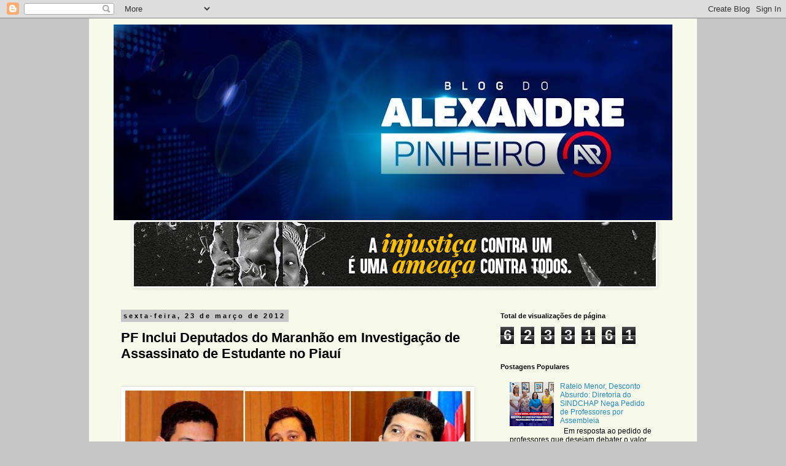

--- FILE ---
content_type: text/html; charset=UTF-8
request_url: https://alexandre-pinheiro.blogspot.com/b/stats?style=BLACK_TRANSPARENT&timeRange=ALL_TIME&token=APq4FmDbeN2G_5zHcbsrsInxZMiEMlraJxcwj2YObP_7lzhb453yPp7mjq7cMnkcnFYFwm8c7JB0uiL9j6y-UhbbQACEX_nGkw
body_size: -8
content:
{"total":6233161,"sparklineOptions":{"backgroundColor":{"fillOpacity":0.1,"fill":"#000000"},"series":[{"areaOpacity":0.3,"color":"#202020"}]},"sparklineData":[[0,49],[1,57],[2,34],[3,41],[4,64],[5,50],[6,62],[7,61],[8,54],[9,54],[10,55],[11,61],[12,49],[13,67],[14,79],[15,90],[16,74],[17,85],[18,86],[19,97],[20,72],[21,86],[22,85],[23,91],[24,99],[25,95],[26,100],[27,90],[28,100],[29,22]],"nextTickMs":133333}

--- FILE ---
content_type: text/html; charset=utf-8
request_url: https://www.google.com/recaptcha/api2/aframe
body_size: 267
content:
<!DOCTYPE HTML><html><head><meta http-equiv="content-type" content="text/html; charset=UTF-8"></head><body><script nonce="pw90fzpSAixdQsXaS6VuGw">/** Anti-fraud and anti-abuse applications only. See google.com/recaptcha */ try{var clients={'sodar':'https://pagead2.googlesyndication.com/pagead/sodar?'};window.addEventListener("message",function(a){try{if(a.source===window.parent){var b=JSON.parse(a.data);var c=clients[b['id']];if(c){var d=document.createElement('img');d.src=c+b['params']+'&rc='+(localStorage.getItem("rc::a")?sessionStorage.getItem("rc::b"):"");window.document.body.appendChild(d);sessionStorage.setItem("rc::e",parseInt(sessionStorage.getItem("rc::e")||0)+1);localStorage.setItem("rc::h",'1768720943037');}}}catch(b){}});window.parent.postMessage("_grecaptcha_ready", "*");}catch(b){}</script></body></html>